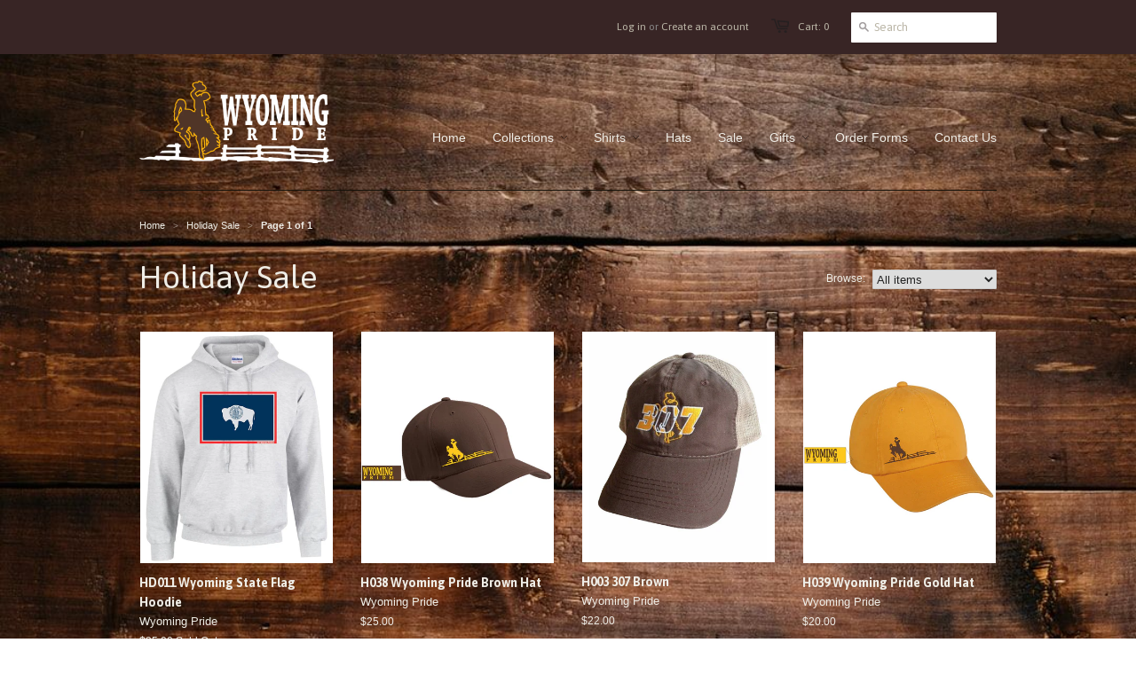

--- FILE ---
content_type: text/html; charset=utf-8
request_url: https://wyomingpride.com/collections/holiday-sale
body_size: 12683
content:
<!doctype html>
<!--[if lt IE 7]><html class="no-js ie6 oldie" lang="en"><![endif]-->
<!--[if IE 7]><html class="no-js ie7 oldie" lang="en"><![endif]-->
<!--[if IE 8]><html class="no-js ie8 oldie" lang="en"><![endif]-->
<!--[if gt IE 8]><!--><html class="no-js" lang="en"><!--<![endif]-->
<head>

  <link rel="shortcut icon" href="//wyomingpride.com/cdn/shop/t/2/assets/favicon.png?v=2721034266509644471516750301" type="image/png" />
  <meta charset="utf-8">
  <meta http-equiv="X-UA-Compatible" content="IE=edge,chrome=1">

  <title>Holiday Sale - Wyoming Pride</title>

  

  <meta name="author" content="" />
  <meta name="viewport" content="width=device-width, initial-scale=1.0, maximum-scale=1.0, user-scalable=no" />
  
  <link rel="canonical" href="https://wyoming-pride.myshopify.com/collections/holiday-sale" /> 

  


  
    <meta property="og:image" content="//wyomingpride.com/cdn/shop/t/2/assets/logo.png?v=84040921948816303251516751531" />
  


  <link href="//wyomingpride.com/cdn/shop/t/2/assets/styles.css?v=96926375663249397361674755265" rel="stylesheet" type="text/css" media="all" />
  
  <link rel="stylesheet" type="text/css" href="//fonts.googleapis.com/css?family=Asap:300,400,700">
  
  
  <script src="//wyomingpride.com/cdn/shop/t/2/assets/html5shiv.js?v=1365736264" type="text/javascript"></script>

  <script>window.performance && window.performance.mark && window.performance.mark('shopify.content_for_header.start');</script><meta id="shopify-digital-wallet" name="shopify-digital-wallet" content="/2271307/digital_wallets/dialog">
<meta name="shopify-checkout-api-token" content="9095d7b6016a61ea17629d28783bc083">
<link rel="alternate" type="application/atom+xml" title="Feed" href="/collections/holiday-sale.atom" />
<link rel="alternate" type="application/json+oembed" href="https://wyoming-pride.myshopify.com/collections/holiday-sale.oembed">
<script async="async" src="/checkouts/internal/preloads.js?locale=en-US"></script>
<link rel="preconnect" href="https://shop.app" crossorigin="anonymous">
<script async="async" src="https://shop.app/checkouts/internal/preloads.js?locale=en-US&shop_id=2271307" crossorigin="anonymous"></script>
<script id="shopify-features" type="application/json">{"accessToken":"9095d7b6016a61ea17629d28783bc083","betas":["rich-media-storefront-analytics"],"domain":"wyomingpride.com","predictiveSearch":true,"shopId":2271307,"locale":"en"}</script>
<script>var Shopify = Shopify || {};
Shopify.shop = "wyoming-pride.myshopify.com";
Shopify.locale = "en";
Shopify.currency = {"active":"USD","rate":"1.0"};
Shopify.country = "US";
Shopify.theme = {"name":"Minimal","id":4152915,"schema_name":null,"schema_version":null,"theme_store_id":null,"role":"main"};
Shopify.theme.handle = "null";
Shopify.theme.style = {"id":null,"handle":null};
Shopify.cdnHost = "wyomingpride.com/cdn";
Shopify.routes = Shopify.routes || {};
Shopify.routes.root = "/";</script>
<script type="module">!function(o){(o.Shopify=o.Shopify||{}).modules=!0}(window);</script>
<script>!function(o){function n(){var o=[];function n(){o.push(Array.prototype.slice.apply(arguments))}return n.q=o,n}var t=o.Shopify=o.Shopify||{};t.loadFeatures=n(),t.autoloadFeatures=n()}(window);</script>
<script>
  window.ShopifyPay = window.ShopifyPay || {};
  window.ShopifyPay.apiHost = "shop.app\/pay";
  window.ShopifyPay.redirectState = null;
</script>
<script id="shop-js-analytics" type="application/json">{"pageType":"collection"}</script>
<script defer="defer" async type="module" src="//wyomingpride.com/cdn/shopifycloud/shop-js/modules/v2/client.init-shop-cart-sync_BT-GjEfc.en.esm.js"></script>
<script defer="defer" async type="module" src="//wyomingpride.com/cdn/shopifycloud/shop-js/modules/v2/chunk.common_D58fp_Oc.esm.js"></script>
<script defer="defer" async type="module" src="//wyomingpride.com/cdn/shopifycloud/shop-js/modules/v2/chunk.modal_xMitdFEc.esm.js"></script>
<script type="module">
  await import("//wyomingpride.com/cdn/shopifycloud/shop-js/modules/v2/client.init-shop-cart-sync_BT-GjEfc.en.esm.js");
await import("//wyomingpride.com/cdn/shopifycloud/shop-js/modules/v2/chunk.common_D58fp_Oc.esm.js");
await import("//wyomingpride.com/cdn/shopifycloud/shop-js/modules/v2/chunk.modal_xMitdFEc.esm.js");

  window.Shopify.SignInWithShop?.initShopCartSync?.({"fedCMEnabled":true,"windoidEnabled":true});

</script>
<script>
  window.Shopify = window.Shopify || {};
  if (!window.Shopify.featureAssets) window.Shopify.featureAssets = {};
  window.Shopify.featureAssets['shop-js'] = {"shop-cart-sync":["modules/v2/client.shop-cart-sync_DZOKe7Ll.en.esm.js","modules/v2/chunk.common_D58fp_Oc.esm.js","modules/v2/chunk.modal_xMitdFEc.esm.js"],"init-fed-cm":["modules/v2/client.init-fed-cm_B6oLuCjv.en.esm.js","modules/v2/chunk.common_D58fp_Oc.esm.js","modules/v2/chunk.modal_xMitdFEc.esm.js"],"shop-cash-offers":["modules/v2/client.shop-cash-offers_D2sdYoxE.en.esm.js","modules/v2/chunk.common_D58fp_Oc.esm.js","modules/v2/chunk.modal_xMitdFEc.esm.js"],"shop-login-button":["modules/v2/client.shop-login-button_QeVjl5Y3.en.esm.js","modules/v2/chunk.common_D58fp_Oc.esm.js","modules/v2/chunk.modal_xMitdFEc.esm.js"],"pay-button":["modules/v2/client.pay-button_DXTOsIq6.en.esm.js","modules/v2/chunk.common_D58fp_Oc.esm.js","modules/v2/chunk.modal_xMitdFEc.esm.js"],"shop-button":["modules/v2/client.shop-button_DQZHx9pm.en.esm.js","modules/v2/chunk.common_D58fp_Oc.esm.js","modules/v2/chunk.modal_xMitdFEc.esm.js"],"avatar":["modules/v2/client.avatar_BTnouDA3.en.esm.js"],"init-windoid":["modules/v2/client.init-windoid_CR1B-cfM.en.esm.js","modules/v2/chunk.common_D58fp_Oc.esm.js","modules/v2/chunk.modal_xMitdFEc.esm.js"],"init-shop-for-new-customer-accounts":["modules/v2/client.init-shop-for-new-customer-accounts_C_vY_xzh.en.esm.js","modules/v2/client.shop-login-button_QeVjl5Y3.en.esm.js","modules/v2/chunk.common_D58fp_Oc.esm.js","modules/v2/chunk.modal_xMitdFEc.esm.js"],"init-shop-email-lookup-coordinator":["modules/v2/client.init-shop-email-lookup-coordinator_BI7n9ZSv.en.esm.js","modules/v2/chunk.common_D58fp_Oc.esm.js","modules/v2/chunk.modal_xMitdFEc.esm.js"],"init-shop-cart-sync":["modules/v2/client.init-shop-cart-sync_BT-GjEfc.en.esm.js","modules/v2/chunk.common_D58fp_Oc.esm.js","modules/v2/chunk.modal_xMitdFEc.esm.js"],"shop-toast-manager":["modules/v2/client.shop-toast-manager_DiYdP3xc.en.esm.js","modules/v2/chunk.common_D58fp_Oc.esm.js","modules/v2/chunk.modal_xMitdFEc.esm.js"],"init-customer-accounts":["modules/v2/client.init-customer-accounts_D9ZNqS-Q.en.esm.js","modules/v2/client.shop-login-button_QeVjl5Y3.en.esm.js","modules/v2/chunk.common_D58fp_Oc.esm.js","modules/v2/chunk.modal_xMitdFEc.esm.js"],"init-customer-accounts-sign-up":["modules/v2/client.init-customer-accounts-sign-up_iGw4briv.en.esm.js","modules/v2/client.shop-login-button_QeVjl5Y3.en.esm.js","modules/v2/chunk.common_D58fp_Oc.esm.js","modules/v2/chunk.modal_xMitdFEc.esm.js"],"shop-follow-button":["modules/v2/client.shop-follow-button_CqMgW2wH.en.esm.js","modules/v2/chunk.common_D58fp_Oc.esm.js","modules/v2/chunk.modal_xMitdFEc.esm.js"],"checkout-modal":["modules/v2/client.checkout-modal_xHeaAweL.en.esm.js","modules/v2/chunk.common_D58fp_Oc.esm.js","modules/v2/chunk.modal_xMitdFEc.esm.js"],"shop-login":["modules/v2/client.shop-login_D91U-Q7h.en.esm.js","modules/v2/chunk.common_D58fp_Oc.esm.js","modules/v2/chunk.modal_xMitdFEc.esm.js"],"lead-capture":["modules/v2/client.lead-capture_BJmE1dJe.en.esm.js","modules/v2/chunk.common_D58fp_Oc.esm.js","modules/v2/chunk.modal_xMitdFEc.esm.js"],"payment-terms":["modules/v2/client.payment-terms_Ci9AEqFq.en.esm.js","modules/v2/chunk.common_D58fp_Oc.esm.js","modules/v2/chunk.modal_xMitdFEc.esm.js"]};
</script>
<script id="__st">var __st={"a":2271307,"offset":-25200,"reqid":"5427958a-83a8-474d-95b1-f021ddef0f0c-1769119564","pageurl":"wyomingpride.com\/collections\/holiday-sale","u":"80432d400228","p":"collection","rtyp":"collection","rid":13400333};</script>
<script>window.ShopifyPaypalV4VisibilityTracking = true;</script>
<script id="captcha-bootstrap">!function(){'use strict';const t='contact',e='account',n='new_comment',o=[[t,t],['blogs',n],['comments',n],[t,'customer']],c=[[e,'customer_login'],[e,'guest_login'],[e,'recover_customer_password'],[e,'create_customer']],r=t=>t.map((([t,e])=>`form[action*='/${t}']:not([data-nocaptcha='true']) input[name='form_type'][value='${e}']`)).join(','),a=t=>()=>t?[...document.querySelectorAll(t)].map((t=>t.form)):[];function s(){const t=[...o],e=r(t);return a(e)}const i='password',u='form_key',d=['recaptcha-v3-token','g-recaptcha-response','h-captcha-response',i],f=()=>{try{return window.sessionStorage}catch{return}},m='__shopify_v',_=t=>t.elements[u];function p(t,e,n=!1){try{const o=window.sessionStorage,c=JSON.parse(o.getItem(e)),{data:r}=function(t){const{data:e,action:n}=t;return t[m]||n?{data:e,action:n}:{data:t,action:n}}(c);for(const[e,n]of Object.entries(r))t.elements[e]&&(t.elements[e].value=n);n&&o.removeItem(e)}catch(o){console.error('form repopulation failed',{error:o})}}const l='form_type',E='cptcha';function T(t){t.dataset[E]=!0}const w=window,h=w.document,L='Shopify',v='ce_forms',y='captcha';let A=!1;((t,e)=>{const n=(g='f06e6c50-85a8-45c8-87d0-21a2b65856fe',I='https://cdn.shopify.com/shopifycloud/storefront-forms-hcaptcha/ce_storefront_forms_captcha_hcaptcha.v1.5.2.iife.js',D={infoText:'Protected by hCaptcha',privacyText:'Privacy',termsText:'Terms'},(t,e,n)=>{const o=w[L][v],c=o.bindForm;if(c)return c(t,g,e,D).then(n);var r;o.q.push([[t,g,e,D],n]),r=I,A||(h.body.append(Object.assign(h.createElement('script'),{id:'captcha-provider',async:!0,src:r})),A=!0)});var g,I,D;w[L]=w[L]||{},w[L][v]=w[L][v]||{},w[L][v].q=[],w[L][y]=w[L][y]||{},w[L][y].protect=function(t,e){n(t,void 0,e),T(t)},Object.freeze(w[L][y]),function(t,e,n,w,h,L){const[v,y,A,g]=function(t,e,n){const i=e?o:[],u=t?c:[],d=[...i,...u],f=r(d),m=r(i),_=r(d.filter((([t,e])=>n.includes(e))));return[a(f),a(m),a(_),s()]}(w,h,L),I=t=>{const e=t.target;return e instanceof HTMLFormElement?e:e&&e.form},D=t=>v().includes(t);t.addEventListener('submit',(t=>{const e=I(t);if(!e)return;const n=D(e)&&!e.dataset.hcaptchaBound&&!e.dataset.recaptchaBound,o=_(e),c=g().includes(e)&&(!o||!o.value);(n||c)&&t.preventDefault(),c&&!n&&(function(t){try{if(!f())return;!function(t){const e=f();if(!e)return;const n=_(t);if(!n)return;const o=n.value;o&&e.removeItem(o)}(t);const e=Array.from(Array(32),(()=>Math.random().toString(36)[2])).join('');!function(t,e){_(t)||t.append(Object.assign(document.createElement('input'),{type:'hidden',name:u})),t.elements[u].value=e}(t,e),function(t,e){const n=f();if(!n)return;const o=[...t.querySelectorAll(`input[type='${i}']`)].map((({name:t})=>t)),c=[...d,...o],r={};for(const[a,s]of new FormData(t).entries())c.includes(a)||(r[a]=s);n.setItem(e,JSON.stringify({[m]:1,action:t.action,data:r}))}(t,e)}catch(e){console.error('failed to persist form',e)}}(e),e.submit())}));const S=(t,e)=>{t&&!t.dataset[E]&&(n(t,e.some((e=>e===t))),T(t))};for(const o of['focusin','change'])t.addEventListener(o,(t=>{const e=I(t);D(e)&&S(e,y())}));const B=e.get('form_key'),M=e.get(l),P=B&&M;t.addEventListener('DOMContentLoaded',(()=>{const t=y();if(P)for(const e of t)e.elements[l].value===M&&p(e,B);[...new Set([...A(),...v().filter((t=>'true'===t.dataset.shopifyCaptcha))])].forEach((e=>S(e,t)))}))}(h,new URLSearchParams(w.location.search),n,t,e,['guest_login'])})(!0,!0)}();</script>
<script integrity="sha256-4kQ18oKyAcykRKYeNunJcIwy7WH5gtpwJnB7kiuLZ1E=" data-source-attribution="shopify.loadfeatures" defer="defer" src="//wyomingpride.com/cdn/shopifycloud/storefront/assets/storefront/load_feature-a0a9edcb.js" crossorigin="anonymous"></script>
<script crossorigin="anonymous" defer="defer" src="//wyomingpride.com/cdn/shopifycloud/storefront/assets/shopify_pay/storefront-65b4c6d7.js?v=20250812"></script>
<script data-source-attribution="shopify.dynamic_checkout.dynamic.init">var Shopify=Shopify||{};Shopify.PaymentButton=Shopify.PaymentButton||{isStorefrontPortableWallets:!0,init:function(){window.Shopify.PaymentButton.init=function(){};var t=document.createElement("script");t.src="https://wyomingpride.com/cdn/shopifycloud/portable-wallets/latest/portable-wallets.en.js",t.type="module",document.head.appendChild(t)}};
</script>
<script data-source-attribution="shopify.dynamic_checkout.buyer_consent">
  function portableWalletsHideBuyerConsent(e){var t=document.getElementById("shopify-buyer-consent"),n=document.getElementById("shopify-subscription-policy-button");t&&n&&(t.classList.add("hidden"),t.setAttribute("aria-hidden","true"),n.removeEventListener("click",e))}function portableWalletsShowBuyerConsent(e){var t=document.getElementById("shopify-buyer-consent"),n=document.getElementById("shopify-subscription-policy-button");t&&n&&(t.classList.remove("hidden"),t.removeAttribute("aria-hidden"),n.addEventListener("click",e))}window.Shopify?.PaymentButton&&(window.Shopify.PaymentButton.hideBuyerConsent=portableWalletsHideBuyerConsent,window.Shopify.PaymentButton.showBuyerConsent=portableWalletsShowBuyerConsent);
</script>
<script data-source-attribution="shopify.dynamic_checkout.cart.bootstrap">document.addEventListener("DOMContentLoaded",(function(){function t(){return document.querySelector("shopify-accelerated-checkout-cart, shopify-accelerated-checkout")}if(t())Shopify.PaymentButton.init();else{new MutationObserver((function(e,n){t()&&(Shopify.PaymentButton.init(),n.disconnect())})).observe(document.body,{childList:!0,subtree:!0})}}));
</script>
<link id="shopify-accelerated-checkout-styles" rel="stylesheet" media="screen" href="https://wyomingpride.com/cdn/shopifycloud/portable-wallets/latest/accelerated-checkout-backwards-compat.css" crossorigin="anonymous">
<style id="shopify-accelerated-checkout-cart">
        #shopify-buyer-consent {
  margin-top: 1em;
  display: inline-block;
  width: 100%;
}

#shopify-buyer-consent.hidden {
  display: none;
}

#shopify-subscription-policy-button {
  background: none;
  border: none;
  padding: 0;
  text-decoration: underline;
  font-size: inherit;
  cursor: pointer;
}

#shopify-subscription-policy-button::before {
  box-shadow: none;
}

      </style>

<script>window.performance && window.performance.mark && window.performance.mark('shopify.content_for_header.end');</script>
  
  <script type="text/javascript" src="//ajax.googleapis.com/ajax/libs/jquery/1.4.2/jquery.min.js"></script>
  
<link href="https://monorail-edge.shopifysvc.com" rel="dns-prefetch">
<script>(function(){if ("sendBeacon" in navigator && "performance" in window) {try {var session_token_from_headers = performance.getEntriesByType('navigation')[0].serverTiming.find(x => x.name == '_s').description;} catch {var session_token_from_headers = undefined;}var session_cookie_matches = document.cookie.match(/_shopify_s=([^;]*)/);var session_token_from_cookie = session_cookie_matches && session_cookie_matches.length === 2 ? session_cookie_matches[1] : "";var session_token = session_token_from_headers || session_token_from_cookie || "";function handle_abandonment_event(e) {var entries = performance.getEntries().filter(function(entry) {return /monorail-edge.shopifysvc.com/.test(entry.name);});if (!window.abandonment_tracked && entries.length === 0) {window.abandonment_tracked = true;var currentMs = Date.now();var navigation_start = performance.timing.navigationStart;var payload = {shop_id: 2271307,url: window.location.href,navigation_start,duration: currentMs - navigation_start,session_token,page_type: "collection"};window.navigator.sendBeacon("https://monorail-edge.shopifysvc.com/v1/produce", JSON.stringify({schema_id: "online_store_buyer_site_abandonment/1.1",payload: payload,metadata: {event_created_at_ms: currentMs,event_sent_at_ms: currentMs}}));}}window.addEventListener('pagehide', handle_abandonment_event);}}());</script>
<script id="web-pixels-manager-setup">(function e(e,d,r,n,o){if(void 0===o&&(o={}),!Boolean(null===(a=null===(i=window.Shopify)||void 0===i?void 0:i.analytics)||void 0===a?void 0:a.replayQueue)){var i,a;window.Shopify=window.Shopify||{};var t=window.Shopify;t.analytics=t.analytics||{};var s=t.analytics;s.replayQueue=[],s.publish=function(e,d,r){return s.replayQueue.push([e,d,r]),!0};try{self.performance.mark("wpm:start")}catch(e){}var l=function(){var e={modern:/Edge?\/(1{2}[4-9]|1[2-9]\d|[2-9]\d{2}|\d{4,})\.\d+(\.\d+|)|Firefox\/(1{2}[4-9]|1[2-9]\d|[2-9]\d{2}|\d{4,})\.\d+(\.\d+|)|Chrom(ium|e)\/(9{2}|\d{3,})\.\d+(\.\d+|)|(Maci|X1{2}).+ Version\/(15\.\d+|(1[6-9]|[2-9]\d|\d{3,})\.\d+)([,.]\d+|)( \(\w+\)|)( Mobile\/\w+|) Safari\/|Chrome.+OPR\/(9{2}|\d{3,})\.\d+\.\d+|(CPU[ +]OS|iPhone[ +]OS|CPU[ +]iPhone|CPU IPhone OS|CPU iPad OS)[ +]+(15[._]\d+|(1[6-9]|[2-9]\d|\d{3,})[._]\d+)([._]\d+|)|Android:?[ /-](13[3-9]|1[4-9]\d|[2-9]\d{2}|\d{4,})(\.\d+|)(\.\d+|)|Android.+Firefox\/(13[5-9]|1[4-9]\d|[2-9]\d{2}|\d{4,})\.\d+(\.\d+|)|Android.+Chrom(ium|e)\/(13[3-9]|1[4-9]\d|[2-9]\d{2}|\d{4,})\.\d+(\.\d+|)|SamsungBrowser\/([2-9]\d|\d{3,})\.\d+/,legacy:/Edge?\/(1[6-9]|[2-9]\d|\d{3,})\.\d+(\.\d+|)|Firefox\/(5[4-9]|[6-9]\d|\d{3,})\.\d+(\.\d+|)|Chrom(ium|e)\/(5[1-9]|[6-9]\d|\d{3,})\.\d+(\.\d+|)([\d.]+$|.*Safari\/(?![\d.]+ Edge\/[\d.]+$))|(Maci|X1{2}).+ Version\/(10\.\d+|(1[1-9]|[2-9]\d|\d{3,})\.\d+)([,.]\d+|)( \(\w+\)|)( Mobile\/\w+|) Safari\/|Chrome.+OPR\/(3[89]|[4-9]\d|\d{3,})\.\d+\.\d+|(CPU[ +]OS|iPhone[ +]OS|CPU[ +]iPhone|CPU IPhone OS|CPU iPad OS)[ +]+(10[._]\d+|(1[1-9]|[2-9]\d|\d{3,})[._]\d+)([._]\d+|)|Android:?[ /-](13[3-9]|1[4-9]\d|[2-9]\d{2}|\d{4,})(\.\d+|)(\.\d+|)|Mobile Safari.+OPR\/([89]\d|\d{3,})\.\d+\.\d+|Android.+Firefox\/(13[5-9]|1[4-9]\d|[2-9]\d{2}|\d{4,})\.\d+(\.\d+|)|Android.+Chrom(ium|e)\/(13[3-9]|1[4-9]\d|[2-9]\d{2}|\d{4,})\.\d+(\.\d+|)|Android.+(UC? ?Browser|UCWEB|U3)[ /]?(15\.([5-9]|\d{2,})|(1[6-9]|[2-9]\d|\d{3,})\.\d+)\.\d+|SamsungBrowser\/(5\.\d+|([6-9]|\d{2,})\.\d+)|Android.+MQ{2}Browser\/(14(\.(9|\d{2,})|)|(1[5-9]|[2-9]\d|\d{3,})(\.\d+|))(\.\d+|)|K[Aa][Ii]OS\/(3\.\d+|([4-9]|\d{2,})\.\d+)(\.\d+|)/},d=e.modern,r=e.legacy,n=navigator.userAgent;return n.match(d)?"modern":n.match(r)?"legacy":"unknown"}(),u="modern"===l?"modern":"legacy",c=(null!=n?n:{modern:"",legacy:""})[u],f=function(e){return[e.baseUrl,"/wpm","/b",e.hashVersion,"modern"===e.buildTarget?"m":"l",".js"].join("")}({baseUrl:d,hashVersion:r,buildTarget:u}),m=function(e){var d=e.version,r=e.bundleTarget,n=e.surface,o=e.pageUrl,i=e.monorailEndpoint;return{emit:function(e){var a=e.status,t=e.errorMsg,s=(new Date).getTime(),l=JSON.stringify({metadata:{event_sent_at_ms:s},events:[{schema_id:"web_pixels_manager_load/3.1",payload:{version:d,bundle_target:r,page_url:o,status:a,surface:n,error_msg:t},metadata:{event_created_at_ms:s}}]});if(!i)return console&&console.warn&&console.warn("[Web Pixels Manager] No Monorail endpoint provided, skipping logging."),!1;try{return self.navigator.sendBeacon.bind(self.navigator)(i,l)}catch(e){}var u=new XMLHttpRequest;try{return u.open("POST",i,!0),u.setRequestHeader("Content-Type","text/plain"),u.send(l),!0}catch(e){return console&&console.warn&&console.warn("[Web Pixels Manager] Got an unhandled error while logging to Monorail."),!1}}}}({version:r,bundleTarget:l,surface:e.surface,pageUrl:self.location.href,monorailEndpoint:e.monorailEndpoint});try{o.browserTarget=l,function(e){var d=e.src,r=e.async,n=void 0===r||r,o=e.onload,i=e.onerror,a=e.sri,t=e.scriptDataAttributes,s=void 0===t?{}:t,l=document.createElement("script"),u=document.querySelector("head"),c=document.querySelector("body");if(l.async=n,l.src=d,a&&(l.integrity=a,l.crossOrigin="anonymous"),s)for(var f in s)if(Object.prototype.hasOwnProperty.call(s,f))try{l.dataset[f]=s[f]}catch(e){}if(o&&l.addEventListener("load",o),i&&l.addEventListener("error",i),u)u.appendChild(l);else{if(!c)throw new Error("Did not find a head or body element to append the script");c.appendChild(l)}}({src:f,async:!0,onload:function(){if(!function(){var e,d;return Boolean(null===(d=null===(e=window.Shopify)||void 0===e?void 0:e.analytics)||void 0===d?void 0:d.initialized)}()){var d=window.webPixelsManager.init(e)||void 0;if(d){var r=window.Shopify.analytics;r.replayQueue.forEach((function(e){var r=e[0],n=e[1],o=e[2];d.publishCustomEvent(r,n,o)})),r.replayQueue=[],r.publish=d.publishCustomEvent,r.visitor=d.visitor,r.initialized=!0}}},onerror:function(){return m.emit({status:"failed",errorMsg:"".concat(f," has failed to load")})},sri:function(e){var d=/^sha384-[A-Za-z0-9+/=]+$/;return"string"==typeof e&&d.test(e)}(c)?c:"",scriptDataAttributes:o}),m.emit({status:"loading"})}catch(e){m.emit({status:"failed",errorMsg:(null==e?void 0:e.message)||"Unknown error"})}}})({shopId: 2271307,storefrontBaseUrl: "https://wyoming-pride.myshopify.com",extensionsBaseUrl: "https://extensions.shopifycdn.com/cdn/shopifycloud/web-pixels-manager",monorailEndpoint: "https://monorail-edge.shopifysvc.com/unstable/produce_batch",surface: "storefront-renderer",enabledBetaFlags: ["2dca8a86"],webPixelsConfigList: [{"id":"shopify-app-pixel","configuration":"{}","eventPayloadVersion":"v1","runtimeContext":"STRICT","scriptVersion":"0450","apiClientId":"shopify-pixel","type":"APP","privacyPurposes":["ANALYTICS","MARKETING"]},{"id":"shopify-custom-pixel","eventPayloadVersion":"v1","runtimeContext":"LAX","scriptVersion":"0450","apiClientId":"shopify-pixel","type":"CUSTOM","privacyPurposes":["ANALYTICS","MARKETING"]}],isMerchantRequest: false,initData: {"shop":{"name":"Wyoming Pride","paymentSettings":{"currencyCode":"USD"},"myshopifyDomain":"wyoming-pride.myshopify.com","countryCode":"US","storefrontUrl":"https:\/\/wyoming-pride.myshopify.com"},"customer":null,"cart":null,"checkout":null,"productVariants":[],"purchasingCompany":null},},"https://wyomingpride.com/cdn","fcfee988w5aeb613cpc8e4bc33m6693e112",{"modern":"","legacy":""},{"shopId":"2271307","storefrontBaseUrl":"https:\/\/wyoming-pride.myshopify.com","extensionBaseUrl":"https:\/\/extensions.shopifycdn.com\/cdn\/shopifycloud\/web-pixels-manager","surface":"storefront-renderer","enabledBetaFlags":"[\"2dca8a86\"]","isMerchantRequest":"false","hashVersion":"fcfee988w5aeb613cpc8e4bc33m6693e112","publish":"custom","events":"[[\"page_viewed\",{}],[\"collection_viewed\",{\"collection\":{\"id\":\"13400333\",\"title\":\"Holiday Sale\",\"productVariants\":[{\"price\":{\"amount\":35.0,\"currencyCode\":\"USD\"},\"product\":{\"title\":\"HD011 Wyoming State Flag Hoodie\",\"vendor\":\"Wyoming Pride\",\"id\":\"188492493\",\"untranslatedTitle\":\"HD011 Wyoming State Flag Hoodie\",\"url\":\"\/products\/wyoming-state-flag-hoodie\",\"type\":\"T-Shirt\"},\"id\":\"432175149\",\"image\":{\"src\":\"\/\/wyomingpride.com\/cdn\/shop\/products\/wyo-flag-hoodie.jpg?v=1571438551\"},\"sku\":\"\",\"title\":\"Small\",\"untranslatedTitle\":\"Small\"},{\"price\":{\"amount\":25.0,\"currencyCode\":\"USD\"},\"product\":{\"title\":\"H038 Wyoming Pride Brown Hat\",\"vendor\":\"Wyoming Pride\",\"id\":\"135626005\",\"untranslatedTitle\":\"H038 Wyoming Pride Brown Hat\",\"url\":\"\/products\/wyoming-pride-brown-hat\",\"type\":\"Hats\"},\"id\":\"309857807\",\"image\":{\"src\":\"\/\/wyomingpride.com\/cdn\/shop\/products\/brown-hat_1.jpg?v=1571438551\"},\"sku\":\"\",\"title\":\"S\/M\",\"untranslatedTitle\":\"S\/M\"},{\"price\":{\"amount\":22.0,\"currencyCode\":\"USD\"},\"product\":{\"title\":\"H003 307 Brown\",\"vendor\":\"Wyoming Pride\",\"id\":\"147430424\",\"untranslatedTitle\":\"H003 307 Brown\",\"url\":\"\/products\/307-brown\",\"type\":\"Hats\"},\"id\":\"336584420\",\"image\":{\"src\":\"\/\/wyomingpride.com\/cdn\/shop\/products\/h003.jpg?v=1571438551\"},\"sku\":\"\",\"title\":\"One Size Fits All\",\"untranslatedTitle\":\"One Size Fits All\"},{\"price\":{\"amount\":20.0,\"currencyCode\":\"USD\"},\"product\":{\"title\":\"H039 Wyoming Pride Gold Hat\",\"vendor\":\"Wyoming Pride\",\"id\":\"135625909\",\"untranslatedTitle\":\"H039 Wyoming Pride Gold Hat\",\"url\":\"\/products\/wyoming-pride-gold-hat\",\"type\":\"Hats\"},\"id\":\"309857465\",\"image\":{\"src\":\"\/\/wyomingpride.com\/cdn\/shop\/products\/goldHat_1.jpg?v=1571438551\"},\"sku\":\"\",\"title\":\"One Size Fits All\",\"untranslatedTitle\":\"One Size Fits All\"},{\"price\":{\"amount\":20.0,\"currencyCode\":\"USD\"},\"product\":{\"title\":\"T040 Toddler WY Shirt - Lavendar\",\"vendor\":\"Wyoming Pride\",\"id\":\"379799296\",\"untranslatedTitle\":\"T040 Toddler WY Shirt - Lavendar\",\"url\":\"\/products\/girls-youth-wy-shirt\",\"type\":\"T-Shirt\"},\"id\":\"1004243788\",\"image\":{\"src\":\"\/\/wyomingpride.com\/cdn\/shop\/products\/wyoLavendar.jpg?v=1571438553\"},\"sku\":\"\",\"title\":\"2T\",\"untranslatedTitle\":\"2T\"},{\"price\":{\"amount\":20.0,\"currencyCode\":\"USD\"},\"product\":{\"title\":\"T038 Youth WY Shirt - Purple\",\"vendor\":\"Wyoming Pride\",\"id\":\"379804756\",\"untranslatedTitle\":\"T038 Youth WY Shirt - Purple\",\"url\":\"\/products\/girls-youth-wy-shirt-purple\",\"type\":\"T-Shirt\"},\"id\":\"1004267444\",\"image\":{\"src\":\"\/\/wyomingpride.com\/cdn\/shop\/products\/wyopurp.jpg?v=1571438553\"},\"sku\":\"\",\"title\":\"Youth X-Small\",\"untranslatedTitle\":\"Youth X-Small\"},{\"price\":{\"amount\":20.0,\"currencyCode\":\"USD\"},\"product\":{\"title\":\"T037 Youth WY Shirt - Black\",\"vendor\":\"Wyoming Pride\",\"id\":\"379805348\",\"untranslatedTitle\":\"T037 Youth WY Shirt - Black\",\"url\":\"\/products\/boys-youth-wy-shirt-blue\",\"type\":\"T-Shirt\"},\"id\":\"1004269084\",\"image\":{\"src\":\"\/\/wyomingpride.com\/cdn\/shop\/products\/wyoBlack.jpg?v=1571438553\"},\"sku\":\"\",\"title\":\"Youth X-Small\",\"untranslatedTitle\":\"Youth X-Small\"},{\"price\":{\"amount\":20.0,\"currencyCode\":\"USD\"},\"product\":{\"title\":\"T036 Youth Looney WY Shirt - Brown\",\"vendor\":\"Wyoming Pride\",\"id\":\"379806972\",\"untranslatedTitle\":\"T036 Youth Looney WY Shirt - Brown\",\"url\":\"\/products\/youth-looney-wy-shirt-brown\",\"type\":\"T-Shirt\"},\"id\":\"1004271384\",\"image\":{\"src\":\"\/\/wyomingpride.com\/cdn\/shop\/products\/looneypete.jpg?v=1571438553\"},\"sku\":\"\",\"title\":\"Youth X-Small\",\"untranslatedTitle\":\"Youth X-Small\"},{\"price\":{\"amount\":20.0,\"currencyCode\":\"USD\"},\"product\":{\"title\":\"H021 Roots - Gold BH Hat\",\"vendor\":\"Wyoming Pride\",\"id\":\"5607740037\",\"untranslatedTitle\":\"H021 Roots - Gold BH Hat\",\"url\":\"\/products\/roots-gold-bh-hat\",\"type\":\"Hats\"},\"id\":\"17734937221\",\"image\":{\"src\":\"\/\/wyomingpride.com\/cdn\/shop\/products\/gold02.jpg?v=1571438554\"},\"sku\":\"\",\"title\":\"One Size Fits All\",\"untranslatedTitle\":\"One Size Fits All\"},{\"price\":{\"amount\":20.0,\"currencyCode\":\"USD\"},\"product\":{\"title\":\"T039 Toddler WY Shirt - Black\",\"vendor\":\"Wyoming Pride\",\"id\":\"380218460\",\"untranslatedTitle\":\"T039 Toddler WY Shirt - Black\",\"url\":\"\/products\/toddler-wy-shirt-black\",\"type\":\"T-Shirt\"},\"id\":\"1005618692\",\"image\":{\"src\":\"\/\/wyomingpride.com\/cdn\/shop\/products\/blackToddler.jpg?v=1571438553\"},\"sku\":\"\",\"title\":\"2T\",\"untranslatedTitle\":\"2T\"},{\"price\":{\"amount\":20.0,\"currencyCode\":\"USD\"},\"product\":{\"title\":\"H022 Roots - Gold Wyoming Hat\",\"vendor\":\"Wyoming Pride\",\"id\":\"5607744069\",\"untranslatedTitle\":\"H022 Roots - Gold Wyoming Hat\",\"url\":\"\/products\/roots-gold-wyoming-hat\",\"type\":\"Hats\"},\"id\":\"17734948805\",\"image\":{\"src\":\"\/\/wyomingpride.com\/cdn\/shop\/products\/gold01.jpg?v=1571438554\"},\"sku\":\"\",\"title\":\"One Size Fits All\",\"untranslatedTitle\":\"One Size Fits All\"},{\"price\":{\"amount\":27.0,\"currencyCode\":\"USD\"},\"product\":{\"title\":\"H017 Roots - Brown BH Hat\",\"vendor\":\"Wyoming Pride\",\"id\":\"5607771589\",\"untranslatedTitle\":\"H017 Roots - Brown BH Hat\",\"url\":\"\/products\/roots-brown-bh-hat\",\"type\":\"Hats\"},\"id\":\"17735102533\",\"image\":{\"src\":\"\/\/wyomingpride.com\/cdn\/shop\/products\/bk02.jpg?v=1571438554\"},\"sku\":\"\",\"title\":\"One Size Fits All\",\"untranslatedTitle\":\"One Size Fits All\"},{\"price\":{\"amount\":27.0,\"currencyCode\":\"USD\"},\"product\":{\"title\":\"H020 Roots - Brown Wyoming Hat\",\"vendor\":\"Wyoming Pride\",\"id\":\"5607775557\",\"untranslatedTitle\":\"H020 Roots - Brown Wyoming Hat\",\"url\":\"\/products\/roots-brown-wyoming-hat\",\"type\":\"Hats\"},\"id\":\"17735113733\",\"image\":{\"src\":\"\/\/wyomingpride.com\/cdn\/shop\/products\/bk01.jpg?v=1571438554\"},\"sku\":\"\",\"title\":\"One Size Fits All\",\"untranslatedTitle\":\"One Size Fits All\"},{\"price\":{\"amount\":22.0,\"currencyCode\":\"USD\"},\"product\":{\"title\":\"H024 Roots - Khaki Distressed BH Hat\",\"vendor\":\"Wyoming Pride\",\"id\":\"5607812805\",\"untranslatedTitle\":\"H024 Roots - Khaki Distressed BH Hat\",\"url\":\"\/products\/roots-khaki-distressed-bh-hat\",\"type\":\"Hats\"},\"id\":\"17735218757\",\"image\":{\"src\":\"\/\/wyomingpride.com\/cdn\/shop\/products\/tan01.jpg?v=1571438554\"},\"sku\":\"OL102\",\"title\":\"One Size Fits All\",\"untranslatedTitle\":\"One Size Fits All\"}]}}]]"});</script><script>
  window.ShopifyAnalytics = window.ShopifyAnalytics || {};
  window.ShopifyAnalytics.meta = window.ShopifyAnalytics.meta || {};
  window.ShopifyAnalytics.meta.currency = 'USD';
  var meta = {"products":[{"id":188492493,"gid":"gid:\/\/shopify\/Product\/188492493","vendor":"Wyoming Pride","type":"T-Shirt","handle":"wyoming-state-flag-hoodie","variants":[{"id":432175149,"price":3500,"name":"HD011 Wyoming State Flag Hoodie - Small","public_title":"Small","sku":""},{"id":432175153,"price":3500,"name":"HD011 Wyoming State Flag Hoodie - Medium","public_title":"Medium","sku":""},{"id":432175157,"price":3500,"name":"HD011 Wyoming State Flag Hoodie - Large","public_title":"Large","sku":""},{"id":432175161,"price":3500,"name":"HD011 Wyoming State Flag Hoodie - X-Large","public_title":"X-Large","sku":""},{"id":432175165,"price":3500,"name":"HD011 Wyoming State Flag Hoodie - 2X-Large","public_title":"2X-Large","sku":""},{"id":547803897,"price":3500,"name":"HD011 Wyoming State Flag Hoodie - 3X-Large","public_title":"3X-Large","sku":""}],"remote":false},{"id":135626005,"gid":"gid:\/\/shopify\/Product\/135626005","vendor":"Wyoming Pride","type":"Hats","handle":"wyoming-pride-brown-hat","variants":[{"id":309857807,"price":2500,"name":"H038 Wyoming Pride Brown Hat - S\/M","public_title":"S\/M","sku":""},{"id":309857809,"price":2500,"name":"H038 Wyoming Pride Brown Hat - L\/XL","public_title":"L\/XL","sku":""}],"remote":false},{"id":147430424,"gid":"gid:\/\/shopify\/Product\/147430424","vendor":"Wyoming Pride","type":"Hats","handle":"307-brown","variants":[{"id":336584420,"price":2200,"name":"H003 307 Brown - One Size Fits All","public_title":"One Size Fits All","sku":""}],"remote":false},{"id":135625909,"gid":"gid:\/\/shopify\/Product\/135625909","vendor":"Wyoming Pride","type":"Hats","handle":"wyoming-pride-gold-hat","variants":[{"id":309857465,"price":2000,"name":"H039 Wyoming Pride Gold Hat - One Size Fits All","public_title":"One Size Fits All","sku":""}],"remote":false},{"id":379799296,"gid":"gid:\/\/shopify\/Product\/379799296","vendor":"Wyoming Pride","type":"T-Shirt","handle":"girls-youth-wy-shirt","variants":[{"id":1004243788,"price":2000,"name":"T040 Toddler WY Shirt - Lavendar - 2T","public_title":"2T","sku":""},{"id":1004243792,"price":2000,"name":"T040 Toddler WY Shirt - Lavendar - 3T","public_title":"3T","sku":""},{"id":1004243796,"price":2000,"name":"T040 Toddler WY Shirt - Lavendar - 4T","public_title":"4T","sku":""}],"remote":false},{"id":379804756,"gid":"gid:\/\/shopify\/Product\/379804756","vendor":"Wyoming Pride","type":"T-Shirt","handle":"girls-youth-wy-shirt-purple","variants":[{"id":1004267444,"price":2000,"name":"T038 Youth WY Shirt - Purple - Youth X-Small","public_title":"Youth X-Small","sku":""},{"id":1004267448,"price":2000,"name":"T038 Youth WY Shirt - Purple - Youth Small","public_title":"Youth Small","sku":""},{"id":1004267452,"price":2000,"name":"T038 Youth WY Shirt - Purple - Youth Medium","public_title":"Youth Medium","sku":""},{"id":1004267456,"price":2000,"name":"T038 Youth WY Shirt - Purple - Youth Large","public_title":"Youth Large","sku":""}],"remote":false},{"id":379805348,"gid":"gid:\/\/shopify\/Product\/379805348","vendor":"Wyoming Pride","type":"T-Shirt","handle":"boys-youth-wy-shirt-blue","variants":[{"id":1004269084,"price":2000,"name":"T037 Youth WY Shirt - Black - Youth X-Small","public_title":"Youth X-Small","sku":""},{"id":1004269088,"price":2000,"name":"T037 Youth WY Shirt - Black - Youth Small","public_title":"Youth Small","sku":""},{"id":1004269092,"price":2000,"name":"T037 Youth WY Shirt - Black - Youth Medium","public_title":"Youth Medium","sku":""},{"id":1004269096,"price":2000,"name":"T037 Youth WY Shirt - Black - Youth Large","public_title":"Youth Large","sku":""},{"id":31970052571247,"price":2000,"name":"T037 Youth WY Shirt - Black - Size- 3","public_title":"Size- 3","sku":""},{"id":31970053324911,"price":2000,"name":"T037 Youth WY Shirt - Black - Size-2","public_title":"Size-2","sku":""}],"remote":false},{"id":379806972,"gid":"gid:\/\/shopify\/Product\/379806972","vendor":"Wyoming Pride","type":"T-Shirt","handle":"youth-looney-wy-shirt-brown","variants":[{"id":1004271384,"price":2000,"name":"T036 Youth Looney WY Shirt - Brown - Youth X-Small","public_title":"Youth X-Small","sku":""},{"id":1004271388,"price":2000,"name":"T036 Youth Looney WY Shirt - Brown - Youth Small","public_title":"Youth Small","sku":""},{"id":1004271392,"price":2000,"name":"T036 Youth Looney WY Shirt - Brown - Youth Medium","public_title":"Youth Medium","sku":""},{"id":1004271400,"price":2000,"name":"T036 Youth Looney WY Shirt - Brown - Youth Large","public_title":"Youth Large","sku":""}],"remote":false},{"id":5607740037,"gid":"gid:\/\/shopify\/Product\/5607740037","vendor":"Wyoming Pride","type":"Hats","handle":"roots-gold-bh-hat","variants":[{"id":17734937221,"price":2000,"name":"H021 Roots - Gold BH Hat - One Size Fits All","public_title":"One Size Fits All","sku":""}],"remote":false},{"id":380218460,"gid":"gid:\/\/shopify\/Product\/380218460","vendor":"Wyoming Pride","type":"T-Shirt","handle":"toddler-wy-shirt-black","variants":[{"id":1005618692,"price":2000,"name":"T039 Toddler WY Shirt - Black - 2T","public_title":"2T","sku":""},{"id":1005618696,"price":2000,"name":"T039 Toddler WY Shirt - Black - 3T","public_title":"3T","sku":""},{"id":1005618700,"price":2000,"name":"T039 Toddler WY Shirt - Black - 4T","public_title":"4T","sku":""}],"remote":false},{"id":5607744069,"gid":"gid:\/\/shopify\/Product\/5607744069","vendor":"Wyoming Pride","type":"Hats","handle":"roots-gold-wyoming-hat","variants":[{"id":17734948805,"price":2000,"name":"H022 Roots - Gold Wyoming Hat - One Size Fits All","public_title":"One Size Fits All","sku":""}],"remote":false},{"id":5607771589,"gid":"gid:\/\/shopify\/Product\/5607771589","vendor":"Wyoming Pride","type":"Hats","handle":"roots-brown-bh-hat","variants":[{"id":17735102533,"price":2700,"name":"H017 Roots - Brown BH Hat - One Size Fits All","public_title":"One Size Fits All","sku":""}],"remote":false},{"id":5607775557,"gid":"gid:\/\/shopify\/Product\/5607775557","vendor":"Wyoming Pride","type":"Hats","handle":"roots-brown-wyoming-hat","variants":[{"id":17735113733,"price":2700,"name":"H020 Roots - Brown Wyoming Hat - One Size Fits All","public_title":"One Size Fits All","sku":""}],"remote":false},{"id":5607812805,"gid":"gid:\/\/shopify\/Product\/5607812805","vendor":"Wyoming Pride","type":"Hats","handle":"roots-khaki-distressed-bh-hat","variants":[{"id":17735218757,"price":2200,"name":"H024 Roots - Khaki Distressed BH Hat - One Size Fits All","public_title":"One Size Fits All","sku":"OL102"}],"remote":false}],"page":{"pageType":"collection","resourceType":"collection","resourceId":13400333,"requestId":"5427958a-83a8-474d-95b1-f021ddef0f0c-1769119564"}};
  for (var attr in meta) {
    window.ShopifyAnalytics.meta[attr] = meta[attr];
  }
</script>
<script class="analytics">
  (function () {
    var customDocumentWrite = function(content) {
      var jquery = null;

      if (window.jQuery) {
        jquery = window.jQuery;
      } else if (window.Checkout && window.Checkout.$) {
        jquery = window.Checkout.$;
      }

      if (jquery) {
        jquery('body').append(content);
      }
    };

    var hasLoggedConversion = function(token) {
      if (token) {
        return document.cookie.indexOf('loggedConversion=' + token) !== -1;
      }
      return false;
    }

    var setCookieIfConversion = function(token) {
      if (token) {
        var twoMonthsFromNow = new Date(Date.now());
        twoMonthsFromNow.setMonth(twoMonthsFromNow.getMonth() + 2);

        document.cookie = 'loggedConversion=' + token + '; expires=' + twoMonthsFromNow;
      }
    }

    var trekkie = window.ShopifyAnalytics.lib = window.trekkie = window.trekkie || [];
    if (trekkie.integrations) {
      return;
    }
    trekkie.methods = [
      'identify',
      'page',
      'ready',
      'track',
      'trackForm',
      'trackLink'
    ];
    trekkie.factory = function(method) {
      return function() {
        var args = Array.prototype.slice.call(arguments);
        args.unshift(method);
        trekkie.push(args);
        return trekkie;
      };
    };
    for (var i = 0; i < trekkie.methods.length; i++) {
      var key = trekkie.methods[i];
      trekkie[key] = trekkie.factory(key);
    }
    trekkie.load = function(config) {
      trekkie.config = config || {};
      trekkie.config.initialDocumentCookie = document.cookie;
      var first = document.getElementsByTagName('script')[0];
      var script = document.createElement('script');
      script.type = 'text/javascript';
      script.onerror = function(e) {
        var scriptFallback = document.createElement('script');
        scriptFallback.type = 'text/javascript';
        scriptFallback.onerror = function(error) {
                var Monorail = {
      produce: function produce(monorailDomain, schemaId, payload) {
        var currentMs = new Date().getTime();
        var event = {
          schema_id: schemaId,
          payload: payload,
          metadata: {
            event_created_at_ms: currentMs,
            event_sent_at_ms: currentMs
          }
        };
        return Monorail.sendRequest("https://" + monorailDomain + "/v1/produce", JSON.stringify(event));
      },
      sendRequest: function sendRequest(endpointUrl, payload) {
        // Try the sendBeacon API
        if (window && window.navigator && typeof window.navigator.sendBeacon === 'function' && typeof window.Blob === 'function' && !Monorail.isIos12()) {
          var blobData = new window.Blob([payload], {
            type: 'text/plain'
          });

          if (window.navigator.sendBeacon(endpointUrl, blobData)) {
            return true;
          } // sendBeacon was not successful

        } // XHR beacon

        var xhr = new XMLHttpRequest();

        try {
          xhr.open('POST', endpointUrl);
          xhr.setRequestHeader('Content-Type', 'text/plain');
          xhr.send(payload);
        } catch (e) {
          console.log(e);
        }

        return false;
      },
      isIos12: function isIos12() {
        return window.navigator.userAgent.lastIndexOf('iPhone; CPU iPhone OS 12_') !== -1 || window.navigator.userAgent.lastIndexOf('iPad; CPU OS 12_') !== -1;
      }
    };
    Monorail.produce('monorail-edge.shopifysvc.com',
      'trekkie_storefront_load_errors/1.1',
      {shop_id: 2271307,
      theme_id: 4152915,
      app_name: "storefront",
      context_url: window.location.href,
      source_url: "//wyomingpride.com/cdn/s/trekkie.storefront.46a754ac07d08c656eb845cfbf513dd9a18d4ced.min.js"});

        };
        scriptFallback.async = true;
        scriptFallback.src = '//wyomingpride.com/cdn/s/trekkie.storefront.46a754ac07d08c656eb845cfbf513dd9a18d4ced.min.js';
        first.parentNode.insertBefore(scriptFallback, first);
      };
      script.async = true;
      script.src = '//wyomingpride.com/cdn/s/trekkie.storefront.46a754ac07d08c656eb845cfbf513dd9a18d4ced.min.js';
      first.parentNode.insertBefore(script, first);
    };
    trekkie.load(
      {"Trekkie":{"appName":"storefront","development":false,"defaultAttributes":{"shopId":2271307,"isMerchantRequest":null,"themeId":4152915,"themeCityHash":"3377353849232579715","contentLanguage":"en","currency":"USD","eventMetadataId":"73344b2d-48ed-40b0-a492-a08fa9133a9d"},"isServerSideCookieWritingEnabled":true,"monorailRegion":"shop_domain","enabledBetaFlags":["65f19447"]},"Session Attribution":{},"S2S":{"facebookCapiEnabled":false,"source":"trekkie-storefront-renderer","apiClientId":580111}}
    );

    var loaded = false;
    trekkie.ready(function() {
      if (loaded) return;
      loaded = true;

      window.ShopifyAnalytics.lib = window.trekkie;

      var originalDocumentWrite = document.write;
      document.write = customDocumentWrite;
      try { window.ShopifyAnalytics.merchantGoogleAnalytics.call(this); } catch(error) {};
      document.write = originalDocumentWrite;

      window.ShopifyAnalytics.lib.page(null,{"pageType":"collection","resourceType":"collection","resourceId":13400333,"requestId":"5427958a-83a8-474d-95b1-f021ddef0f0c-1769119564","shopifyEmitted":true});

      var match = window.location.pathname.match(/checkouts\/(.+)\/(thank_you|post_purchase)/)
      var token = match? match[1]: undefined;
      if (!hasLoggedConversion(token)) {
        setCookieIfConversion(token);
        window.ShopifyAnalytics.lib.track("Viewed Product Category",{"currency":"USD","category":"Collection: holiday-sale","collectionName":"holiday-sale","collectionId":13400333,"nonInteraction":true},undefined,undefined,{"shopifyEmitted":true});
      }
    });


        var eventsListenerScript = document.createElement('script');
        eventsListenerScript.async = true;
        eventsListenerScript.src = "//wyomingpride.com/cdn/shopifycloud/storefront/assets/shop_events_listener-3da45d37.js";
        document.getElementsByTagName('head')[0].appendChild(eventsListenerScript);

})();</script>
<script
  defer
  src="https://wyomingpride.com/cdn/shopifycloud/perf-kit/shopify-perf-kit-3.0.4.min.js"
  data-application="storefront-renderer"
  data-shop-id="2271307"
  data-render-region="gcp-us-central1"
  data-page-type="collection"
  data-theme-instance-id="4152915"
  data-theme-name=""
  data-theme-version=""
  data-monorail-region="shop_domain"
  data-resource-timing-sampling-rate="10"
  data-shs="true"
  data-shs-beacon="true"
  data-shs-export-with-fetch="true"
  data-shs-logs-sample-rate="1"
  data-shs-beacon-endpoint="https://wyomingpride.com/api/collect"
></script>
</head>

<body>
  
  <!-- Begin toolbar -->
  <div class="toolbar-wrapper">
    <div class="toolbar clearfix">
      <div class="span12 clearfix">
        <ul class="unstyled">
          <li class="search-field">
            <form class="search" action="/search">
              <input type="image" src="//wyomingpride.com/cdn/shop/t/2/assets/icon-search.png?v=1365736266" alt="Go" id="go">
              <input type="text" name="q" class="search_box" placeholder="Search" value="" x-webkit-speech />
            </form>
          </li>
          
          <li><span class="icon-cart"></span><a href="/cart" class="cart" title="Shopping Cart">Cart: 0</a></li>
          
  
    <li>
      <a href="/account/login" id="customer_login_link">Log in</a>
      
      <span class="or">or</span>
      <a href="/account/register" id="customer_register_link">Create an account</a>
      
    </li>
  

          
        </ul>
      </div>
    </div>
  </div>
  <!-- End toolbar -->
  
  <!-- Begin wrapper -->
  <div id="transparency" class="wrapper">
    <div class="row">      
      <!-- Begin right navigation -->
      
      <div class="row" id="header">
        <div class="span12 border-bottom">
          <div class="span3 inner-left">
            <div class="logo">
              
              <a href="/"><img src="//wyomingpride.com/cdn/shop/t/2/assets/logo.png?v=84040921948816303251516751531" alt="Wyoming Pride" /></a>
              
            </div> 
          </div> 
          
          <section id="nav">
            <div class="span9 inner-right">
              <nav class="main">
                
<ul class="horizontal fr unstyled clearfix">


  
  
  <li>
    <a href="/" class=""><span>Home</span></a>
    
    
  </li>
  
  
  
  <li class="dropdown"><a href="#" class=""><span>Collections</span></a>
    <ul class="dropdown">
      
      <li><a href="https://wyoming-pride.myshopify.com/collections/window-decals">Decals</a></li>
      
      <li><a href="/collections/irish">Buckin' Irish</a></li>
      
      <li><a href="/collections/roots-collections">Roots</a></li>
      
      <li><a href="/collections/my-town-collection">My Town</a></li>
      
      <li><a href="/collections/hero-collection">Hero</a></li>
      
      <li><a href="/collections/handmade">Handmade</a></li>
      
    </ul>
  </li>
  
  
  
  <li class="dropdown"><a href="#" class=""><span>Shirts</span></a>
    <ul class="dropdown">
      
      <li><a href="/collections/womens-clothing">Womens</a></li>
      
      <li><a href="/collections/mens-clothing">Mens</a></li>
      
      <li><a href="/collections/kids-collection">Kids</a></li>
      
    </ul>
  </li>
  
  
  
  <li>
    <a href="/collections/hats" class=""><span>Hats</span></a>
    
    
  </li>
  
  
  
  <li>
    <a href="/collections/sale-clearance" class=""><span>Sale </span></a>
    
    
  </li>
  
  
  
  <li class="dropdown">
    <a href="/collections/gifts" class=""><span>Gifts</span></a>
    
    <ul class="dropdown">
      
      <li><a href="/collections/gifts/gift">Gift</a></li>
      
    </ul>
    
    
  </li>
  
  
  
  <li>
    <a href="/collections/lhs-volleyball" class=""><span>Order Forms</span></a>
    
    
  </li>
  
  
  
  <li>
    <a href="//wyoming-pride.myshopify.com/pages/contact" class=""><span>Contact Us</span></a>
    
    
  </li>
  
  
</ul>
              </nav> 
              <nav class="mobile clearfix">
                
<select name="main_navigation" id="main_navigation" class="fl">
  
    
    <option value="/">Home</option>
    
    
  
    
    <option value="#">Collections</option>
    
    
      
      <option value="https://wyoming-pride.myshopify.com/collections/window-decals">- Decals</option>
      
    
      
      <option value="/collections/irish">- Buckin' Irish</option>
      
    
      
      <option value="/collections/roots-collections">- Roots</option>
      
    
      
      <option value="/collections/my-town-collection">- My Town</option>
      
    
      
      <option value="/collections/hero-collection">- Hero</option>
      
    
      
      <option value="/collections/handmade">- Handmade</option>
      
    
  
    
    <option value="#">Shirts</option>
    
    
      
      <option value="/collections/womens-clothing">- Womens</option>
      
    
      
      <option value="/collections/mens-clothing">- Mens</option>
      
    
      
      <option value="/collections/kids-collection">- Kids</option>
      
    
  
    
    <option value="/collections/hats">Hats</option>
    
    
  
    
    <option value="/collections/sale-clearance">Sale </option>
    
    
  
    
    <option value="/collections/gifts">Gifts</option>
    
    
  
    
    <option value="/collections/lhs-volleyball">Order Forms</option>
    
    
  
    
    <option value="//wyoming-pride.myshopify.com/pages/contact">Contact Us</option>
    
    
  
  
  <option value="" selected="selected">Holiday Sale</option>
  
  <option value="/cart">Your cart (0)</option>
</select>
              </nav>
            </div> 
          </section> 
        </div> 
      </div> 
      
      <!-- End right navigation -->
      
      <!-- Begin below navigation -->
      
      <!-- End below navigation -->
      
      <!-- Begin content-->
      <section id="content" class="clearfix">
          
          <div id="collection">
  
  
  <!-- Begin collection info -->
  <div class="row">
    <div class="span12">
      
      <!-- Begin breadcrumb -->
      <div class="breadcrumb clearfix">
        <span itemscope itemtype="http://data-vocabulary.org/Breadcrumb"><a href="https://wyoming-pride.myshopify.com" title="Wyoming Pride" itemprop="url"><span itemprop="title">Home</span></a></span> 
        <span class="arrow-space">&#62;</span>
        <span itemscope itemtype="http://data-vocabulary.org/Breadcrumb"><a href="/collections/holiday-sale" title="Holiday Sale" itemprop="url"><span itemprop="title">Holiday Sale</span></a></span>       
        
        
        
              
          <span class="arrow-space">&#62;</span> <strong>Page 1 of 1</strong>
        
      </div>
      <!-- End breadcrumb -->
      
      <!-- Begin sort collection -->
      <div class="clearfix">
        <h1 class="collection-title">Holiday Sale</h1>
        
          
          
          <div class="browse-tags">
          	<label>Browse:</label>
          	<select name="collection_tags" id="collection_tags" class="loc_on_change">
          		<option value="/collections/holiday-sale">All items</option>
          		
          			<option value="/collections/holiday-sale/307">307</option>
          		
          			<option value="/collections/holiday-sale/bucking-horse">Bucking Horse</option>
          		
          			<option value="/collections/holiday-sale/hats">Hats</option>
          		
          			<option value="/collections/holiday-sale/hoodie">Hoodie</option>
          		
          			<option value="/collections/holiday-sale/kids">Kids</option>
          		
          			<option value="/collections/holiday-sale/mens">Mens</option>
          		
          			<option value="/collections/holiday-sale/roots">Roots</option>
          		
          			<option value="/collections/holiday-sale/womens">Womens</option>
          		
          			<option value="/collections/holiday-sale/wyoming">Wyoming</option>
          		
          			<option value="/collections/holiday-sale/wyoming-pride">Wyoming Pride</option>
          		
          			<option value="/collections/holiday-sale/wyoming-state-flag">Wyoming State Flag</option>
          		
          	</select>
          </div>
          
        
      </div>
      <!-- End sort collection -->
      
      <!-- Begin collection description -->
      
      <!-- End collection description -->
      
    </div>
  </div>
  <!-- End collection info -->
  
  <!-- Begin no products -->
  
  
  <div class="row products">
    
    

<div class="product span3">
  
  
  
  <div class="image">
    <a href="/collections/holiday-sale/products/wyoming-state-flag-hoodie">
      <img src="//wyomingpride.com/cdn/shop/products/wyo-flag-hoodie_large.jpg?v=1571438551" alt="HD011 Wyoming State Flag Hoodie" />
    </a>
  </div>
  
  <div class="details">
    <a href="/collections/holiday-sale/products/wyoming-state-flag-hoodie" class="clearfix">
      <h4 class="title">HD011 Wyoming State Flag Hoodie</h4>
      
      <span class="vendor">Wyoming Pride</span>
      
      
      <span class="price">
      
        $35.00 Sold Out
      
      </span>
      
    </a>
    <span class="shopify-product-reviews-badge" data-id="188492493"></span>
  </div>
  
</div>





    
    

<div class="product span3">
  
  
  
  <div class="image">
    <a href="/collections/holiday-sale/products/wyoming-pride-brown-hat">
      <img src="//wyomingpride.com/cdn/shop/products/brown-hat_1_large.jpg?v=1571438551" alt="H038 Wyoming Pride Brown Hat" />
    </a>
  </div>
  
  <div class="details">
    <a href="/collections/holiday-sale/products/wyoming-pride-brown-hat" class="clearfix">
      <h4 class="title">H038 Wyoming Pride Brown Hat</h4>
      
      <span class="vendor">Wyoming Pride</span>
      
      
      <span class="price">
      
        
        
        $25.00
      
      </span>
      
    </a>
    <span class="shopify-product-reviews-badge" data-id="135626005"></span>
  </div>
  
</div>





    
    

<div class="product span3">
  
  
  
  <div class="image">
    <a href="/collections/holiday-sale/products/307-brown">
      <img src="//wyomingpride.com/cdn/shop/products/h003_large.jpg?v=1571438551" alt="H003 307 Brown" />
    </a>
  </div>
  
  <div class="details">
    <a href="/collections/holiday-sale/products/307-brown" class="clearfix">
      <h4 class="title">H003 307 Brown</h4>
      
      <span class="vendor">Wyoming Pride</span>
      
      
      <span class="price">
      
        
        
        $22.00
      
      </span>
      
    </a>
    <span class="shopify-product-reviews-badge" data-id="147430424"></span>
  </div>
  
</div>





    
    

<div class="product span3">
  
  
  
  <div class="image">
    <a href="/collections/holiday-sale/products/wyoming-pride-gold-hat">
      <img src="//wyomingpride.com/cdn/shop/products/goldHat_1_large.jpg?v=1571438551" alt="H039 Wyoming Pride Gold Hat" />
    </a>
  </div>
  
  <div class="details">
    <a href="/collections/holiday-sale/products/wyoming-pride-gold-hat" class="clearfix">
      <h4 class="title">H039 Wyoming Pride Gold Hat</h4>
      
      <span class="vendor">Wyoming Pride</span>
      
      
      <span class="price">
      
        
        
        $20.00
      
      </span>
      
    </a>
    <span class="shopify-product-reviews-badge" data-id="135625909"></span>
  </div>
  
</div>

<div style="clear:both;"></div>



    
    

<div class="product span3">
  
  
  
  <div class="image">
    <a href="/collections/holiday-sale/products/girls-youth-wy-shirt">
      <img src="//wyomingpride.com/cdn/shop/products/wyoLavendar_large.jpg?v=1571438553" alt="T040 Toddler WY Shirt - Lavendar" />
    </a>
  </div>
  
  <div class="details">
    <a href="/collections/holiday-sale/products/girls-youth-wy-shirt" class="clearfix">
      <h4 class="title">T040 Toddler WY Shirt - Lavendar</h4>
      
      <span class="vendor">Wyoming Pride</span>
      
      
      <span class="price">
      
        $20.00 Sold Out
      
      </span>
      
    </a>
    <span class="shopify-product-reviews-badge" data-id="379799296"></span>
  </div>
  
</div>





    
    

<div class="product span3">
  
  
  
  <div class="image">
    <a href="/collections/holiday-sale/products/girls-youth-wy-shirt-purple">
      <img src="//wyomingpride.com/cdn/shop/products/wyopurp_large.jpg?v=1571438553" alt="T038 Youth WY Shirt - Purple" />
    </a>
  </div>
  
  <div class="details">
    <a href="/collections/holiday-sale/products/girls-youth-wy-shirt-purple" class="clearfix">
      <h4 class="title">T038 Youth WY Shirt - Purple</h4>
      
      <span class="vendor">Wyoming Pride</span>
      
      
      <span class="price">
      
        
        
        $20.00
      
      </span>
      
    </a>
    <span class="shopify-product-reviews-badge" data-id="379804756"></span>
  </div>
  
</div>





    
    

<div class="product span3">
  
  
  
  <div class="image">
    <a href="/collections/holiday-sale/products/boys-youth-wy-shirt-blue">
      <img src="//wyomingpride.com/cdn/shop/products/wyoBlack_large.jpg?v=1571438553" alt="T037 Youth WY Shirt - Black" />
    </a>
  </div>
  
  <div class="details">
    <a href="/collections/holiday-sale/products/boys-youth-wy-shirt-blue" class="clearfix">
      <h4 class="title">T037 Youth WY Shirt - Black</h4>
      
      <span class="vendor">Wyoming Pride</span>
      
      
      <span class="price">
      
        
        
        $20.00
      
      </span>
      
    </a>
    <span class="shopify-product-reviews-badge" data-id="379805348"></span>
  </div>
  
</div>





    
    

<div class="product span3">
  
  
  
  <div class="image">
    <a href="/collections/holiday-sale/products/youth-looney-wy-shirt-brown">
      <img src="//wyomingpride.com/cdn/shop/products/looneypete_large.jpg?v=1571438553" alt="T036 Youth Looney WY Shirt - Brown" />
    </a>
  </div>
  
  <div class="details">
    <a href="/collections/holiday-sale/products/youth-looney-wy-shirt-brown" class="clearfix">
      <h4 class="title">T036 Youth Looney WY Shirt - Brown</h4>
      
      <span class="vendor">Wyoming Pride</span>
      
      
      <span class="price">
      
        
        
        $20.00
      
      </span>
      
    </a>
    <span class="shopify-product-reviews-badge" data-id="379806972"></span>
  </div>
  
</div>

<div style="clear:both;"></div>



    
    

<div class="product span3">
  
  
  
  <div class="image">
    <a href="/collections/holiday-sale/products/roots-gold-bh-hat">
      <img src="//wyomingpride.com/cdn/shop/products/gold02_large.jpg?v=1571438554" alt="H021 Roots - Gold BH Hat" />
    </a>
  </div>
  
  <div class="details">
    <a href="/collections/holiday-sale/products/roots-gold-bh-hat" class="clearfix">
      <h4 class="title">H021 Roots - Gold BH Hat</h4>
      
      <span class="vendor">Wyoming Pride</span>
      
      
      <span class="price">
      
        
        
        $20.00
      
      </span>
      
    </a>
    <span class="shopify-product-reviews-badge" data-id="5607740037"></span>
  </div>
  
</div>





    
    

<div class="product span3">
  
  
  
  <div class="image">
    <a href="/collections/holiday-sale/products/toddler-wy-shirt-black">
      <img src="//wyomingpride.com/cdn/shop/products/blackToddler_large.jpg?v=1571438553" alt="T039 Toddler WY Shirt - Black" />
    </a>
  </div>
  
  <div class="details">
    <a href="/collections/holiday-sale/products/toddler-wy-shirt-black" class="clearfix">
      <h4 class="title">T039 Toddler WY Shirt - Black</h4>
      
      <span class="vendor">Wyoming Pride</span>
      
      
      <span class="price">
      
        
        
        $20.00
      
      </span>
      
    </a>
    <span class="shopify-product-reviews-badge" data-id="380218460"></span>
  </div>
  
</div>





    
    

<div class="product span3">
  
  
  
  <div class="image">
    <a href="/collections/holiday-sale/products/roots-gold-wyoming-hat">
      <img src="//wyomingpride.com/cdn/shop/products/gold01_large.jpg?v=1571438554" alt="H022 Roots - Gold Wyoming Hat" />
    </a>
  </div>
  
  <div class="details">
    <a href="/collections/holiday-sale/products/roots-gold-wyoming-hat" class="clearfix">
      <h4 class="title">H022 Roots - Gold Wyoming Hat</h4>
      
      <span class="vendor">Wyoming Pride</span>
      
      
      <span class="price">
      
        
        
        $20.00
      
      </span>
      
    </a>
    <span class="shopify-product-reviews-badge" data-id="5607744069"></span>
  </div>
  
</div>





    
    

<div class="product span3">
  
  
  
  <div class="image">
    <a href="/collections/holiday-sale/products/roots-brown-bh-hat">
      <img src="//wyomingpride.com/cdn/shop/products/bk02_large.jpg?v=1571438554" alt="H017 Roots - Brown BH Hat" />
    </a>
  </div>
  
  <div class="details">
    <a href="/collections/holiday-sale/products/roots-brown-bh-hat" class="clearfix">
      <h4 class="title">H017 Roots - Brown BH Hat</h4>
      
      <span class="vendor">Wyoming Pride</span>
      
      
      <span class="price">
      
        
        
        $27.00
      
      </span>
      
    </a>
    <span class="shopify-product-reviews-badge" data-id="5607771589"></span>
  </div>
  
</div>

<div style="clear:both;"></div>



    
    

<div class="product span3">
  
  
  
  <div class="image">
    <a href="/collections/holiday-sale/products/roots-brown-wyoming-hat">
      <img src="//wyomingpride.com/cdn/shop/products/bk01_large.jpg?v=1571438554" alt="H020 Roots - Brown Wyoming Hat" />
    </a>
  </div>
  
  <div class="details">
    <a href="/collections/holiday-sale/products/roots-brown-wyoming-hat" class="clearfix">
      <h4 class="title">H020 Roots - Brown Wyoming Hat</h4>
      
      <span class="vendor">Wyoming Pride</span>
      
      
      <span class="price">
      
        
        
        $27.00
      
      </span>
      
    </a>
    <span class="shopify-product-reviews-badge" data-id="5607775557"></span>
  </div>
  
</div>





    
    

<div class="product span3">
  
  
  
  <div class="image">
    <a href="/collections/holiday-sale/products/roots-khaki-distressed-bh-hat">
      <img src="//wyomingpride.com/cdn/shop/products/tan01_large.jpg?v=1571438554" alt="H024 Roots - Khaki Distressed BH Hat" />
    </a>
  </div>
  
  <div class="details">
    <a href="/collections/holiday-sale/products/roots-khaki-distressed-bh-hat" class="clearfix">
      <h4 class="title">H024 Roots - Khaki Distressed BH Hat</h4>
      
      <span class="vendor">Wyoming Pride</span>
      
      
      <span class="price">
      
        
        
        $22.00
      
      </span>
      
    </a>
    <span class="shopify-product-reviews-badge" data-id="5607812805"></span>
  </div>
  
</div>





    
  </div>
  
  

  
  <!-- End no products -->
  
</div>
          
      </section>
      <!-- End content-->
      
    </div>
  </div>
  <!-- End wrapper -->
  
  <!-- Begin footer -->
  <div class="footer-wrapper">
    <footer>
      <div class="row">

        <div class="span12 full-border"></div>
        
        <!-- Begin latest blog post -->
        
        <!-- End latest blog post -->
        
        <!-- Begin footer navigation -->
        <div class="span4 footer-menu">
          <h4>Quick Links</h4>
          <ul class="unstyled">
            
              <li><a href="/" title="Home">Home</a></li>
            
              <li><a href="#" title="Collections">Collections</a></li>
            
              <li><a href="#" title="Shirts">Shirts</a></li>
            
              <li><a href="/collections/hats" title="Hats">Hats</a></li>
            
              <li><a href="/collections/sale-clearance" title="Sale ">Sale </a></li>
            
              <li><a href="/collections/gifts" title="Gifts">Gifts</a></li>
            
              <li><a href="/collections/lhs-volleyball" title="Order Forms">Order Forms</a></li>
            
              <li><a href="//wyoming-pride.myshopify.com/pages/contact" title="Contact Us">Contact Us</a></li>
            
          </ul>
        </div>
        <!-- End footer navigation -->
        
        <!-- Begin newsletter/social -->
        <div class="span4">
          
          
          <div class="p30">
            <h4>Newsletter</h4>
            <form action="" method="post" id="mc-embedded-subscribe-form" name="mc-embedded-subscribe-form" target="_blank">
              <input type="email" value="" placeholder="Email Address" name="EMAIL" id="mail" /><input type="submit" class="btn newsletter" value="Subscribe" name="subscribe" id="subscribe" />
            </form>
          </div>
          
          
          <div class="clearfix">
          
            <h4>Follow us</h4>
            <a href="https://twitter.com/WyomingPride" title="Wyoming Pride on Twitter" class="icon-social twitter">Twitter</a>
            <a href="https://www.facebook.com/wypride" title="Wyoming Pride on Facebook" class="icon-social facebook">Facebook</a>
            
            
            
            
            
            
            
          
          </div>
          
        </div>
        <!-- End newsletter/social -->
        
        <!-- Begin copyright -->
        <div class="span12 tc copyright">
          <p>Copyright &copy; 2026 Wyoming Pride | Karl Unlimited LLC </p>
          <ul class="credit-cards clearfix">
            
            
            
            
            
            
            
            
          </ul> <!-- /.credit-cards -->
        </div>
        <!-- End copyright -->

      </div>
    </footer>
  </div>
  <!-- End footer -->

  <script src="//wyomingpride.com/cdn/shopifycloud/storefront/assets/themes_support/option_selection-b017cd28.js" type="text/javascript"></script>
  <script src="//wyomingpride.com/cdn/shopifycloud/storefront/assets/themes_support/api.jquery-7ab1a3a4.js" type="text/javascript"></script>

  
    
  
  
  <script src="//wyomingpride.com/cdn/shop/t/2/assets/jquery.tweet.js?v=3237142640094422581417185982" type="text/javascript"></script>
  <script src="//wyomingpride.com/cdn/shop/t/2/assets/jquery.fancybox.js?v=1365736266" type="text/javascript"></script>
  <script src="//wyomingpride.com/cdn/shop/t/2/assets/scripts.js?v=70209197422010106831385582524" type="text/javascript"></script>
  
  
  
</body>
</html>